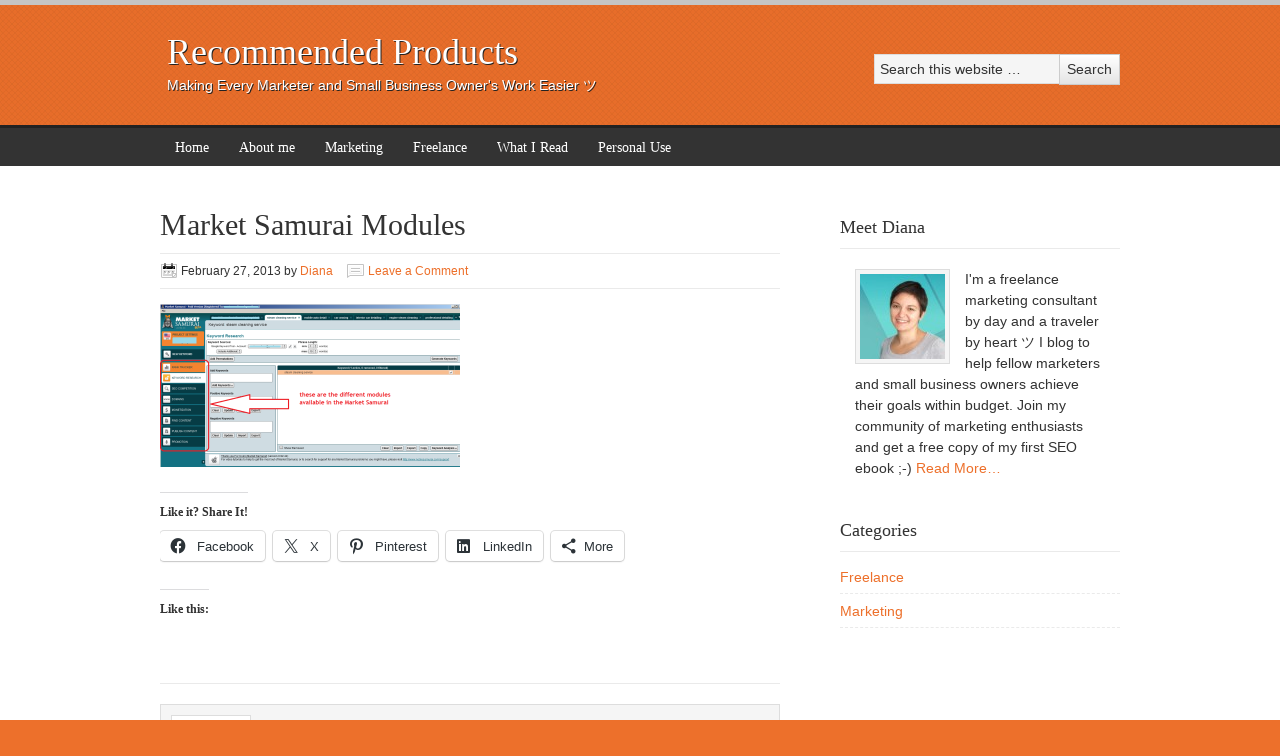

--- FILE ---
content_type: text/css
request_url: https://www.recommendedproducts.org/wp-content/themes/jemma-theme/style.css?ver=1.8
body_size: 28435
content:
/*
    Theme Name: Jemma Theme
	Theme URI: http://demo.aaronhartland.com/jemma
	Description: The Jemma Theme is a responsive two or three column child theme created for the Genesis Framework.
    Author: Aaron Hartland
    Author URI: http://www.aaronhartland.com/
 
    Version: 1.8
 
    Tags: responsive, blue, greeen, orange, pink, red, teal, gray, white, awesomesauce, one-column, two-columns, three-columns, left-sidebar, right-sidebar, fixed-width, custom-menu, full-width-template, sticky-post, theme-options, threaded-comments.
 
    Template: genesis
    Template Version: 1.8
 
	License: GNU General Public License v2.0 (or later)
	License URI: http://www.opensource.org/licenses/gpl-license.php
*/

/* Table of Contents

* Import Fonts
* Defaults
* Hyperlinks
* Body
* Wrap
* Header
* Image Header - Partial Width
* Image Header - Full Width
* Header / Primary Navigation
* Primary Navigation Extras
* Inner
* Breadcrumb
* Taxonomy Description
* Content-Sidebar Wrap
* Content
* Column Classes
* Featured Post Grid
* Headlines
* Ordered / Unordered Lists
* Post Info
* Post Meta
* Author Box
* Sticky Posts
* Archive Page
* Post Icons
* Images
* Post Navigation
* Primary / Secondary Sidebars
* Dropdowns
* Page / Post
* User Profile
* Buttons
* Search Form
* eNews & Updates Widget
* Calendar Widget
* Footer Widgets
* Footer
* Comments
* Gravity Forms
* Responsive Design

*/


/* Import Fonts
------------------------------------------------------------ */

@import url(http://fonts.googleapis.com/css?family=Arvo|Courgette);


/* Defaults
------------------------------------------------------------ */

body,
h1,
h2,
h2 a,
h2 a:visited,
h3,
h4,
h5,
h6,
p,
select,
textarea {
	color: #333;
	font-family: "HelveticaNeue", "Helvetica Neue", Helvetica, Arial, sans-serif;
	font-size: 16px;
	font-weight: 300;
	line-height: 1.5625;
	margin: 0;
	padding: 0;
	text-decoration: none;
}

blockquote,
input,
select,
textarea,
.author-box,
.breadcrumb,
.sticky,
.taxonomy-description,
.wp-caption {
	background-color: #f5f5f5;
	border: 1px solid #ddd;
}

input,
label,
select,
textarea {
	color: #333;
	font-family: "HelveticaNeue", "Helvetica Neue", Helvetica, Arial, sans-serif;
	font-size: 14px;
	font-weight: 300;
}

li,
ol,
ul {
	margin: 0;
	padding: 0;
}

ol li {
	list-style-type: decimal;
}


/* Hyperlinks
------------------------------------------------------------ */

a,
a:visited {
	color: #69b5b4;
	text-decoration: none;
}

a:hover {
	text-decoration: underline;
}

a img {
	border: none;
}

a:focus, a:hover, a:active {
    outline: medium none;
}


/* Body
------------------------------------------------------------ */

body {
	background: url("images/bg-teal.jpg") repeat scroll 0 0 #69B5B4;
}

::-moz-selection {
	background-color: #333;
	color: #fff;
}

::selection {
	background-color: #333;
	color: #fff;
}


/* Wrap
------------------------------------------------------------ */

#wrap{
	border-top: 5px solid #C5C5C5;
}

.wrap {
	margin: 0 auto;
	width: 960px;
}


/* Header
------------------------------------------------------------ */

#header {
	margin: 0 auto;
	min-height: 120px;
	width: 100%;
}

#title-area {
	float: left;
	overflow: hidden;
	padding: 25px 0 0 7px;
	width: 440px;
}

#title {
	font-family: 'Courgette', cursive;
	font-size: 36px;
	line-height: 1.25;
	margin: 0;
	text-shadow: 1px 1px #222;
}

#title a,
#title a:hover {
	color: #fff;
	padding: 0;
	text-decoration: none;
}

#description {
	color: #fff;
	font-size: 14px;
	padding: 0;
	text-shadow: 1px 1px #222;
}

#header .widget-area {
	float: right;
	padding: 35px 0 0;
	width: 510px;
}

#header .simple-social-icons ul {
	margin: 5px 0 0;
}


/* Image Header - Partial Width
------------------------------------------------------------ */

.header-image #title-area,
.header-image #title,
.header-image #title a {
	display: block;
	float: left;
	height: 100px;
	overflow: hidden;
	padding: 0;
	text-indent: -9999px;
	width: 400px;
}

.header-image #description {
	display: block;
	overflow: hidden;
}


/* Image Header - Full Width
------------------------------------------------------------ */

.header-full-width #title-area,
.header-full-width #title,
.header-full-width #title a {
	width: 100%;
}


/* Header / Primary / Secondary Navigation
*  No - this theme does not ship with a secondary nav
*  But, I left the styling here if you want it - Cheers!
------------------------------------------------------------ */

#nav,
#subnav,
#header .menu {
	clear: both;
	color: #fff;
	font-size: 14px;
	margin: 0 auto;
	overflow: hidden;
	width: 100%;
}

#header .menu {
	box-sizing: border-box;
}

#nav {
	background-color: #333;
	border-top: 3px solid #222;
}

#subnav {
		background-color: #333;
		border-top: 3px solid #222;
}

.menu-primary ul,
.menu-secondary ul,
#header .menu ul {
	float: left;
	width: 100%;
}

.menu-primary li,
.menu-secondary li,
#header .menu li {
	float: left;
	list-style-type: none;
}

.menu-primary a,
.menu-secondary a,
#header .menu a {
	color: #fff;
	display: block;
	font-family: 'Arvo', serif;
	padding: 9px 15px 8px;
	position: relative;
	text-decoration: none;
}

.menu-primary li a:active,
.menu-primary li a:hover,
.menu-primary .current_page_item a,
.menu-primary .current-cat a,
.menu-primary .current-menu-item a,
.menu-secondary li a:active,
.menu-secondary li a:hover,
.menu-secondary .current_page_item a,
.menu-secondary .current-cat a,
.menu-secondary .current-menu-item a {
	background-color: #3D3D3D;
	color: #fff;
}


#header .menu li a:active,
#header .menu li a:hover,
#header .menu .current_page_item a,
#header .menu .current-cat a,
#header .menu .current-menu-item a {
	background: none;
	color: #333;
}

.menu-primary li li a,
.menu-primary li li a:link,
.menu-primary li li a:visited,
.menu-secondary li li a,
.menu-secondary li li a:link,
.menu-secondary li li a:visited,
#header .menu li li a,
#header .menu li li a:link,
#header .menu li li a:visited {
	background: none;
	background-color: #333;
	color: #fff;
	font-size: 12px;
	padding: 9px 10px 8px;
	position: relative;
	text-transform: none;
	width: 158px;
}

.menu-primary li li a:active,
.menu-primary li li a:hover,
.menu-secondary li li a:active,
.menu-secondary li li a:hover,
#header .menu li li a:active,
#header .menu li li a:hover {
	background-color: #3d3d3d;
	color: #fff;
}

.menu-primary li ul,
.menu-secondary li ul,
#header .menu li ul {
	height: auto;
	left: -9999px;
	margin: 0 0 0 -1px;
	position: absolute;
	width: 180px;
	z-index: 9999;
}

.menu-primary li ul a,
.menu-secondary li ul a,
#header .menu li ul a {
	width: 160px;
}

.menu-primary li ul ul,
.menu-secondary li ul ul,
#header .menu li ul ul {
	margin: -35px 0 0 178px;
}

.menu li:hover ul ul,
.menu li.sfHover ul ul {
	left: -9999px;
}

.menu li:hover,
.menu li.sfHover {
	position: static;
}

ul.menu li:hover>ul,
ul.menu li.sfHover ul,
#header .menu li:hover>ul,
#header .menu li.sfHover ul {
	left: auto;
}

.menu-primary li a.sf-with-ul,
.menu-secondary li a.sf-with-ul,
#header .menu li a.sf-with-ul {
	padding-right: 25px;
}

.menu li a .sf-sub-indicator,
.menu li li a .sf-sub-indicator,
.menu li li li a .sf-sub-indicator {
	background: url(images/icon-plus-white.png) no-repeat;
	height: 16px;
	position: absolute;
	right: 8px;
	text-indent: -9999px;
	top: 10px;
	width: 16px;
}

#wpadminbar li:hover ul ul {
	left: 0;
}


/* Primary Navigation Extras
------------------------------------------------------------ */

.menu li.right {
	float: right;
	padding: 7px 15px 6px;
}

.menu li.right a {
	background: none;
	border: none;
	color: #fff;
	display: inline;
	text-decoration: none;
}

.menu li.right a:hover {
	color: #69b5b4;
	text-decoration: none;
}

.menu li.search {
	padding: 0 10px;
}

.menu li.rss a {
	background: url(images/rss.png) no-repeat center left;
	margin: 0 0 0 10px;
	padding: 0 0 0 16px;
}

.menu li.twitter a {
	background: url(images/twitter-nav.png) no-repeat center left;
	padding: 0 0 0 20px;
}


/* Inner
------------------------------------------------------------ */

#inner {
	background-color: #fff;
	border-bottom: 1px solid #eaeaea;
	margin: 0 auto;
	overflow: hidden;
	padding: 40px 0 20px;
}


#inner .wrap {
	width: 960px;
}


/* Breadcrumb
------------------------------------------------------------ */

.breadcrumb {
	font-size: 14px;
	margin: -10px 0 30px;
	padding: 5px 10px;
}


/* Taxonomy Description
------------------------------------------------------------ */

.taxonomy-description {
	background-color: #fff;
	margin: -10px 0 30px;
	padding: 0 0 15px;
}

.taxonomy-description p {
	font-size: 14px;
	padding: 15px 15px 0;
}


/* Content-Sidebar Wrap
------------------------------------------------------------ */

#content-sidebar-wrap {
	float: left;
	width: 770px;
}

.content-sidebar #content-sidebar-wrap,
.full-width-content #content-sidebar-wrap,
.sidebar-content #content-sidebar-wrap {
	width: 100%;
}

.sidebar-content-sidebar #content-sidebar-wrap,
.sidebar-sidebar-content #content-sidebar-wrap {
	float: right;
}


/* Content
------------------------------------------------------------ */

#content {
	float: left;
	padding: 0 0 20px;
	width: 450px;
}

.content-sidebar #content,
.sidebar-content #content {
	width: 620px;
}

.sidebar-content #content,
.sidebar-sidebar-content #content {
	float: right;
}

.full-width-content #content {
	width: 960px;
}

.post {
	margin: 0 0 40px;
}

.entry-content {
	overflow: hidden;
}

.entry-content p {
	margin: 0 0 25px;
}

blockquote {
	background: url(images/blockquote.png) no-repeat;
	border: none;
	margin: 5px 5px 20px;
	padding: 25px 30px 5px 70px;
}

blockquote p {
	color: #999;
	font-style: italic;
}

p.subscribe-to-comments {
	padding: 20px 0 10px;
}

.clear {
	clear: both;
}

.clear-line {
	border-bottom: 1px solid #ddd;
	clear: both;
	margin: 0 0 25px;
}


/* Column Classes
------------------------------------------------------------ */

.five-sixths,
.four-fifths,
.four-sixths,
.one-fifth,
.one-fourth,
.one-half,
.one-sixth,
.one-third,
.three-fifths,
.three-fourths,
.three-sixths,
.two-fifths,
.two-fourths,
.two-sixths,
.two-thirds {
	float: left;
	margin: 0 0 20px;
	padding-left: 3%;
}

.one-half,
.three-sixths,
.two-fourths {
	width: 48%;
}

.one-third,
.two-sixths {
	width: 31%;
}

.four-sixths,
.two-thirds {
	width: 65%;
}

.one-fourth {
	width: 22.5%;
}

.three-fourths {
	width: 73.5%;
}

.one-fifth {
	width: 17.4%;
}

.two-fifths {
	width: 37.8%;
}

.three-fifths {
	width: 58.2%;
}

.four-fifths {
	width: 78.6%;
}

.one-sixth {
	width: 14%;
}

.five-sixths {
	width: 82%;
}

.first {
	clear: both;
	padding-left: 0;
}


/* Featured Post Grid
------------------------------------------------------------ */

.genesis-grid-even,
.genesis-grid-odd {
	margin: 0 0 20px;
	padding: 0 0 15px;
	width: 48%;
}

.genesis-grid-even {
	float: right;
}

.genesis-grid-odd {
	clear: both;
	float: left;
}


/* Headlines
------------------------------------------------------------ */

h1,
h2,
h2 a,
h2 a:visited,
h3,
h4,
h5,
h6 {
	font-family: 'Courgette', cursive;
	line-height: 1.25;
	margin: 0 0 15px;
}

h1 {
	font-size: 30px;
}

.taxonomy-description h1 {
	margin: 0;
}

h2,
h2 a,
h2 a:visited {
	font-size: 28px;
}

h2 a,
h2 a:visited,
.page h1,
.post h1 {
	color: #333;
	font-family: 'Arvo', serif;
}

h2 a:hover {
	color: #69b5b4;
	text-decoration: none;
}

.widget-area h2,
.widget-area h2 a {
	font-size: 14px;
	margin: 0 0 5px;
}

h3 {
	font-size: 24px;
}

h4 {
	font-size: 20px;
}

.taxonomy-description h1,
.widget-area h4 {
	border-bottom: 1px solid #eaeaea;
	font-size: 18px;
	padding: 10px 0;
}

.widget-area h4 a {
	color: #333;
	text-decoration: none;
}

#footer-widgets h4 {
	background: none;
	border-bottom: 1px solid #4E4E4E;
	color: #DDD;
	padding: 0 0 10px;
	text-shadow: 1px 1px black;
}

h5 {
	font-size: 18px;
}


/* Ordered / Unordered Lists
------------------------------------------------------------ */

.entry-content ol,
.entry-content ul {
	margin: 0;
	padding: 0 0 25px;
}

.archive-page ul li,
.entry-content ul li {
	list-style-type: square;
	margin: 0 0 0 30px;
	padding: 0;
}

.entry-content ol li {
	margin: 0 0 0 35px;
}

.archive-page ul ul,
.entry-content ol ol,
.entry-content ul ul {
	padding: 0;
}


/* Post Info
------------------------------------------------------------ */

.post-info {
	border-bottom: 1px solid #eaeaea;
	border-top: 1px solid #eaeaea;
	font-size: 12px;
	margin: -5px 0 15px;
	padding: 8px 0;
}


/* Post Meta
------------------------------------------------------------ */

.post-meta {
	border-top: 1px solid #eaeaea;
	clear: both;
	font-size: 12px;
	padding: 10px 0;
}


/* Author Box
------------------------------------------------------------ */

.author-box {
	background-color: #f5f5f5;
	margin: 0 0 40px;
	overflow: hidden;
	padding: 10px;
}

.author-box p {
	font-size: 14px;
}


/* Sticky Posts
------------------------------------------------------------ */

.sticky {
	background-color: #f5f5f5;
	margin: -10px 0 40px;
	padding: 20px;
}


/* Archive Page
------------------------------------------------------------ */

.archive-page {
	float: left;
	padding: 20px 0 0;
	width: 45%;
}


/* Post Icons
------------------------------------------------------------ */

.post-comments,
.tags {
	background: url(images/icon-dot.png) no-repeat left;
	margin: 0 0 0 3px;
	padding: 0 0 0 10px;
}

.categories {
	background: url(images/icon-category.png) no-repeat top left;
	padding: 2px 0 2px 22px;
}
	
.post-comments {
	background: url(images/icon-comment.png) no-repeat top left;
	margin: 0 0 0 10px;
	padding: 2px 0 2px 22px;
}

.tags {
	background: url(images/icon-tag.png) no-repeat top left;
	margin: 0 0 0 10px;
	padding: 2px 0 2px 20px;
}
	
.time {
	background: url(images/icon-date.png) no-repeat top left;
	padding: 2px 0 2px 21px;
}



/* Images
------------------------------------------------------------ */

img {
	height: auto;
	max-width: 100%;
}

.avatar,
.featuredpage img,
.featuredpost img,
.post-image {
	background-color: #f5f5f5;
	border: 1px solid #ddd;
	padding: 4px;
}

.author-box .avatar {
	background-color: #fff;
	float: left;
	margin: 0 10px 0 0;
}

.post-image {
	margin: 0 10px 10px 0;
}

.comment-list li .avatar {
	background-color: #fff;
	float: right;
	margin: 5px 0 0 10px;
}

img.centered,
.aligncenter {
	display: block;
	margin: 0 auto 10px;
}

img.alignnone {
	display: inline;
	margin: 0 0 10px;
}

img.alignleft {
	display: inline;
	margin: 0 15px 10px 0;
}

img.alignright {
	display: inline;
	margin: 0 0 10px 15px;
}

.alignleft {
	float: left;
	margin: 0 15px 10px 0;
}

.alignright {
	float: right;
	margin: 0 0 10px 15px;
}

.wp-caption {
	padding: 5px;
	text-align: center;
}

p.wp-caption-text {
	font-size: 14px;
	margin: 5px 0;
}

.wp-smiley,
.wp-wink {
	border: none;
	float: none;
}

.gallery-caption {
}


/* Post Navigation
------------------------------------------------------------ */

.navigation {
	font-size: 14px;
	overflow: hidden;
	padding: 20px 0;
	width: 100%;
}

.navigation li {
	display: inline;
}

.navigation li a,
.navigation li.disabled,
.navigation li a:hover,
.navigation li.active a {
	border: 1px solid #ddd;
	padding: 5px 8px;
}

.navigation li a:hover,
.navigation li.active a {
	background-color: #f5f5f5;
}


/* Primary / Secondary Sidebars
------------------------------------------------------------ */

.sidebar {
	display: inline;
	float: right;
	font-size: 14px;
	width: 280px;
}

#sidebar-alt {
	float: left;
	width: 150px;
}

.sidebar-content #sidebar,
.sidebar-sidebar-content #sidebar {
	float: left;
}

.content-sidebar-sidebar #sidebar-alt {
	float: right;
}

.sidebar p {
	font-size: inherit;
}

.sidebar .widget {
	background-color: #fff;
	margin: 0 0 15px;
	padding: 0 0 15px;
}

.sidebar.widget-area ol,
.sidebar.widget-area ul,
.widget-area .textwidget,
.widget_tag_cloud div div {
}

.sidebar.widget-area ul li {
	border-bottom: 1px dashed #eaeaea;
	list-style-type: none;
	margin: 0 0 7px;
	padding: 0 0 5px;
	word-wrap: break-word;
}

#footer-widgets .widget-area ul li {
	border-bottom: 1px dashed #444;
	list-style-type: none;
	margin: 0 0 7px;
	padding: 0 0 5px;
	word-wrap: break-word;
}

.sidebar.widget-area ul ul li {
	border: none;
	margin: 0;
}


/* Dropdowns
------------------------------------------------------------ */

.widget_archive select,
#cat {
	display: inline;
	margin: 5px 15px 0;
	padding: 3px;
	width: 85%;
}


/* Featured Page / Post
------------------------------------------------------------ */

.featuredpage,
.featuredpost {
	clear: both;
	margin: 0 0 15px;
	overflow: hidden;
}

.featuredpage .page,
.featuredpost .post {
	margin: 0 0 5px;
	overflow: hidden;
	padding: 0 0 10px;
}

#footer-widgets .featuredpage .page,
#footer-widgets .featuredpost .post {
	margin: 0 0 10px;
	padding: 0;
}

.more-from-category {
	padding: 5px 15px 0;
}


/* User Profile
------------------------------------------------------------ */

.user-profile {
	overflow: hidden;
}

.user-profile p {
	padding: 5px 15px 0;
}

.user-profile .posts_link {
	padding: 0 15px;
}


/* Buttons
------------------------------------------------------------ */

input[type="button"],
input[type="submit"] {
	background: url(images/gradient.png) 0 0;
	border: 1px solid #ccc;
	cursor: pointer;
	line-height: 19px;
	padding: 5px 7px;
	text-decoration: none;
}

input:hover[type="button"],
input:hover[type="submit"] {
	background: url(images/gradient.png) 0 -33px;
	text-decoration: none;
}


/* Search Form
------------------------------------------------------------ */

#header .searchform {
	float: right;
	padding: 4px 0 0;
}

.sidebar .searchform {
	padding: 5px 0 0 15px;
}

.s {
	margin: 10px -7px 0 0;
	padding: 6px 5px;
	width: 180px;
}

#nav .s {
	background-color: #fff;
	margin: 2px -7px 0 0;
}


/* eNews and Update Widget
------------------------------------------------------------ */

.enews p {
	padding: 0 0 5px;
}

.enews #subscribe {
	padding: 0 0 0 15px;
}

.enews #subbox {
	margin: 5px -7px 0 0;
	padding: 6px 5px;
	width: 75%;
}


/* Calendar Widget
------------------------------------------------------------ */

#wp-calendar {
	width: 100%;
}

#wp-calendar caption {
	font-size: 12px;
	font-style: italic;
	padding: 2px 5px 0 0;
	text-align: right;
}

#wp-calendar thead {
	background-color: #f5f5f5;
	font-weight: bold;
	margin: 10px 0 0;
}

#wp-calendar td {
	background-color: #f5f5f5;
	padding: 2px;
	text-align: center;
}


/* Footer Widgets
------------------------------------------------------------ */

#footer-widgets {
	background: url("images/bg-footer.jpg") repeat scroll 0 0 #333333;
	border-bottom: 1px solid #fff;
	border-top: 1px solid #fff;
	clear: both;
	color: #ddd;
	font-size: 14px;
	margin: 0 auto;
	overflow: hidden;
	width: 100%;
}

#footer-widgets .wrap {
	overflow: hidden;
	padding: 40px 30px 25px;
}

#footer-widgets .widget {
	background: none;
	border: none;
	margin: 0 0 15px;
	padding: 0;
}

#footer-widgets .textwidget {
	padding: 0;
}

#footer-widgets .widget_tag_cloud div div {
	padding: 0;
}

#footer-widgets p {
	color: #888;
	font-size: inherit;
	margin: 0 0 10px;
}

#footer-widgets ul {
	margin: 0;
}

#footer-widgets ul li {
	margin: 0 0 0 20px;
}

#footer-widgets #wp-calendar thead,
#footer-widgets #wp-calendar td {
	background: none;
}

.footer-widgets-1 {
	float: left;
	margin: 0 30px 0 0;
	width: 300px;
}

.footer-widgets-2 {
	float: left;
	width: 300px;
}

.footer-widgets-3 {
	float: right;
	width: 300px;
}


/* Footer
------------------------------------------------------------ */

#footer {
	background-color: #eaeaea;
	border-top: 1px solid #ddd;
	clear: both;
	font-size: 14px;
	margin: 0 auto;
	overflow: hidden;
	width: 100%;
}

#footer .wrap {
	overflow: hidden;
	padding: 10px 0;
}

#footer p {
	font-size: inherit;
}

#footer a,
#footer a:visited {
	color: #333;
}

#footer a:hover {
	color: #69b5b4;
	text-decoration: none;
}

#footer .gototop {
	float: left;
	width: 200px;
}

#footer .creds {
	float: right;
	text-align: right;
	width: 650px;
}

#footer .powered-by {
	font-size: 12px;
}


/* Comments
------------------------------------------------------------ */

#comments,
#respond {
	margin: 0 0 15px;
	overflow: hidden;
}

#author,
#comment,
#email,
#url {
	margin: 10px 5px 0 0;
	padding: 5px;
	width: 250px;
}

#comment {
	height: 150px;
	margin: 10px 0;
	width: 98%;
}

.ping-list {
	margin: 0 0 40px;
}

.comment-list ol,
.ping-list ol {
	padding: 10px;
}

.comment-list li,
.ping-list li {
	/*font-weight: bold;*/
	list-style-type: none;
	margin: 15px 0 5px;
	padding: 10px 15px;
}

.comment-list li ul li {
	list-style-type: none;
	margin-right: -16px;
}

.comment-content p {
	font-size: 14px;
	margin: 0 0 20px;
}

.comment-list cite,
.ping-list cite {
	font-style: normal;
}

.commentmetadata {
	font-size: 12px;
	margin: 0 0 5px;
}

.reply {
	font-size: 14px;
	font-weight: 300;
}

.nocomments {
	text-align: center;
}

#comments .navigation {
	display: block;
}

.bypostauthor {
}

.thread-alt,
.thread-even {
	background-color: #f5f5f5;
}

.alt,
.depth-1,
.even {
	border: 1px solid #ddd;
}


/* Gravity Forms
------------------------------------------------------------ */

div.gform_wrapper input,
div.gform_wrapper select,
div.gform_wrapper textarea {
	box-sizing: border-box;
	font-size: 14px !important;
	padding: 4px 5px !important;
}

div.gform_footer input.button {
	color: #333;
}

div.gform_wrapper .ginput_complex label {
	font-size: 14px;
}

div.gform_wrapper li,
div.gform_wrapper form li {
	margin: 0 0 10px;
}

div.gform_wrapper .gform_footer {
	border: none;
	margin: 0;
	padding: 0;
}


/* Theme Blue
------------------------------------------------------------ */

body.theme-blue {
	background: url("images/bg-blue.jpg") repeat scroll 0 0 #34A7E0;
}

.theme-blue a,
.theme-blue a:visited,
.theme-blue .post-comments a:hover,
.theme-blue .more-link,
.theme-blue #footer a:hover {
	color: #34A7E0;
}

.theme-blue h2 a,
.theme-blue h2 a:visited{
	color: #333;
}

.theme-blue #header .menu a,
.theme-blue .menu-primary a,
.theme-blue .menu-secondary a {
	color: #fff;
}

.theme-blue h2 a:hover,
.theme-blue .menu li.right a:hover {
	color: #34A7E0;
}


/* Theme Green
------------------------------------------------------------ */

body.theme-green {
	background: url("images/bg-green.jpg") repeat scroll 0 0 #80bf61;
}

.theme-green a,
.theme-green a:visited,
.theme-green .post-comments a:hover,
.theme-green .more-link,
.theme-green #footer a:hover {
	color: #80bf61;
}

.theme-green h2 a,
.theme-green h2 a:visited{
	color: #333;
}

.theme-green #header .menu a,
.theme-green .menu-primary a,
.theme-green .menu-secondary a {
	color: #fff;
}

.theme-green h2 a:hover,
.theme-green .menu li.right a:hover {
	color: #80bf61;
}


/* Theme Orange
------------------------------------------------------------ */

body.theme-orange {
	background: url("images/bg-orange.jpg") repeat scroll 0 0 #ED702B;
}

.theme-orange a,
.theme-orange a:visited,
.theme-orange .post-comments a:hover,
.theme-orange .more-link,
.theme-orange #footer a:hover {
	color: #ED702B;
}

.theme-orange h2 a,
.theme-orange h2 a:visited {
	color: #333;
}

.theme-orange #header .menu a,
.theme-orange .menu-primary a,
.theme-orange .menu-secondary a {
	color: #fff;
}

.theme-orange h2 a:hover,
.theme-orange .menu li.right a:hover {
	color: #ED702B;
}


/* Theme Pink
------------------------------------------------------------ */

body.theme-pink {
	background: url("images/bg-pink.jpg") repeat scroll 0 0 #DE4B82;
}

.theme-pink a,
.theme-pink a:visited,
.theme-pink .post-comments a:hover,
.theme-pink .more-link,
.theme-pink #footer a:hover {
	color: #DE4B82;
}

.theme-pink h2 a,
.theme-pink h2 a:visited {
	color: #333;
}

.theme-pink #header .menu a,
.theme-pink .menu-primary a,
.theme-pink .menu-secondary a {
	color: #fff;
}

.theme-pink h2 a:hover,
.theme-pink .menu li.right a:hover {
	color: #DE4B82;
}


/* Theme Red
------------------------------------------------------------ */

body.theme-red {
	background: url("images/bg-red.jpg") repeat scroll 0 0 #BA1900;
}

.theme-red a,
.theme-red a:visited,
.theme-red .post-comments a:hover,
.theme-red .more-link,
.theme-red #footer a:hover {
	color: #BA1900;
}

.theme-red h2 a,
.theme-red h2 a:visited {
	color: #333;
}

.theme-red #header .menu a,
.theme-red .menu-primary a,
.theme-red .menu-secondary a {
	color: #fff;
}

.theme-red h2 a:hover,
.theme-red .menu li.right a:hover {
	color: #BA1900;
}


/* Theme Teal
------------------------------------------------------------ */

body.theme-teal {
	background: url("images/bg-teal.jpg") repeat scroll 0 0 #69b5b4;
}

.theme-teal a,
.theme-teal a:visited,
.theme-teal .post-comments a:hover,
.theme-teal .more-link,
.theme-teal #footer a:hover {
	color: #69b5b4;
}

.theme-teal h2 a,
.theme-teal h2 a:visited {
	color: #333;
}

.theme-teal #header .menu a,
.theme-teal .menu-primary a,
.theme-teal .menu-secondary a {
	color: #fff;
}

.theme-teal h2 a:hover,
.theme-teal .menu li.right a:hover {
	color: #69b5b4;
}


/* Responsive Design
------------------------------------------------------------ */

@media only screen and (max-width: 600px) {

	.menu-primary li,
	.menu-primary li ul,
	.menu-primary li ul a,
	.menu-secondary li,
	.menu-secondary li ul,
	.menu-secondary li ul a,
	#header .menu li,
	#header .menu li ul,
	#header .menu li ul a {
		width: 100%;
	}
	
	.five-sixths,
	.four-fifths,
	.four-sixths,
	.one-fifth,
	.one-fourth,
	.one-half,
	.one-sixth,
	.one-third,
	.three-fifths,
	.three-fourths,
	.three-sixths,
	.two-fifths,
	.two-fourths,
	.two-sixths,
	.two-thirds {
		padding: 0;
		width: 100%;
	}

	.menu-primary li a,
	.menu-secondary li a,
	#header .menu li a {
		margin: 0;
		padding: 7px 3%;
	}

	.menu li li a .sf-sub-indicator,
	.menu li li li a .sf-sub-indicator {
		background: url(images/icon-plus-white.png) right no-repeat;
	}

	.menu-primary li li a,
	.menu-primary li li a:link,
	.menu-primary li li a:visited,
	.menu-secondary li li a,
	.menu-secondary li li a:link,
	.menu-secondary li li a:visited,
	#header .menu li li a,
	#header .menu li li a:link,
	#header .menu li li a:visited {
		background: none;
		color: #fff;
		padding: 7px 3%;
		width: 94%;
	}

	.menu-primary li ul,
	.menu-secondary li ul,
	#header .menu li ul {
		background: #333;
		clear: both;
		margin: 0;
		padding: 0;
		position: inherit;
	}

	.menu-primary li ul ul,
	.menu-secondary li ul ul,
	#header .menu li ul ul {
		background: #666;
	}

	.menu-primary li ul ul ul,
	.menu-secondary li ul ul ul,
	#header .menu li ul ul ul {
		background: #999;
	}

	.menu-primary li ul ul,
	.menu-secondary li ul ul,
	#header .menu li ul ul {
		margin: 0;
	}
	
	h1 {
		font-size: 26px;
	}
	
	h2, h2 a, h2 a:visited {
		font-size: 24px;
	}
		
}


@media only screen and (max-width: 960px) {

	body {
		width: 100%;
		margin: 0 auto;
	}

	.archive-page,
	.content-sidebar #content,
	.content-sidebar-sidebar #content,
	.footer-widgets-1,
	.footer-widgets-2,
	.footer-widgets-3,
	.full-width-content #content,
	.sidebar,
	.sidebar-content #content,
	.sidebar-content-sidebar #content,
	.sidebar-sidebar-content #content,
	#content-sidebar-wrap,
	#footer .creds,
	#footer .gototop,
	#footer-widgets .wrap,
	#footer .wrap,
	#header .widget-area,
	#header .wrap,
	#inner .wrap,
	#nav .wrap,
	#sidebar-alt,
	#subnav .wrap,
	#title-area,
	.wrap {
		width: 100%;
	}

	#wrap {
		-moz-box-shadow: none;
		-webkit-box-shadow: none;
		box-shadow: none;
		margin: 0;
	}
	
	
	#description,
	#footer .creds,
	#footer .gototop,
	#title,
	#title-area {
		float: none;
		text-align: center;
	}

	#footer .creds,
	#footer .gototop {
		padding: 10px 15px;
		width: auto;
	}

	#title-area {
		padding: 10px 0;
	}

	#description,
	#title a,
	#title a:hover {
		padding: 0;
	}

	#header .widget-area {
		padding: 0 0 10px;
	}

	#header .searchform {
		float: none;
		padding: 0;
		text-align: center;
	}

	#header .s {
		margin: 0 -7px 0 0;
	}
	
	#header .newsletter,
	#header .simple-social-icons {
		display: none;
	}

	.menu li.right {
		display: none;
	}

	#inner {
		padding: 20px 0 0;
	}

	.breadcrumb,
	.navigation,
	.sidebar .widget,
	.taxonomy-description {
		margin: 0 20px 20px;
	}
	
	#content {
		padding: 0;
	}

	.page .page,
	.post,
	#comments,
	#respond {
		padding: 0 20px;
	}

	.author-box {
		margin: 0 20px 40px;
	}
	
	#footer-widgets .widget {
		padding: 20px 20px 0;
	}

	#footer-widgets .wrap {
		padding: 0;
	}

	.footer-widgets-1,
	.footer-widgets-2,
	.footer-widgets-3 {
		margin: 0;
	}

}